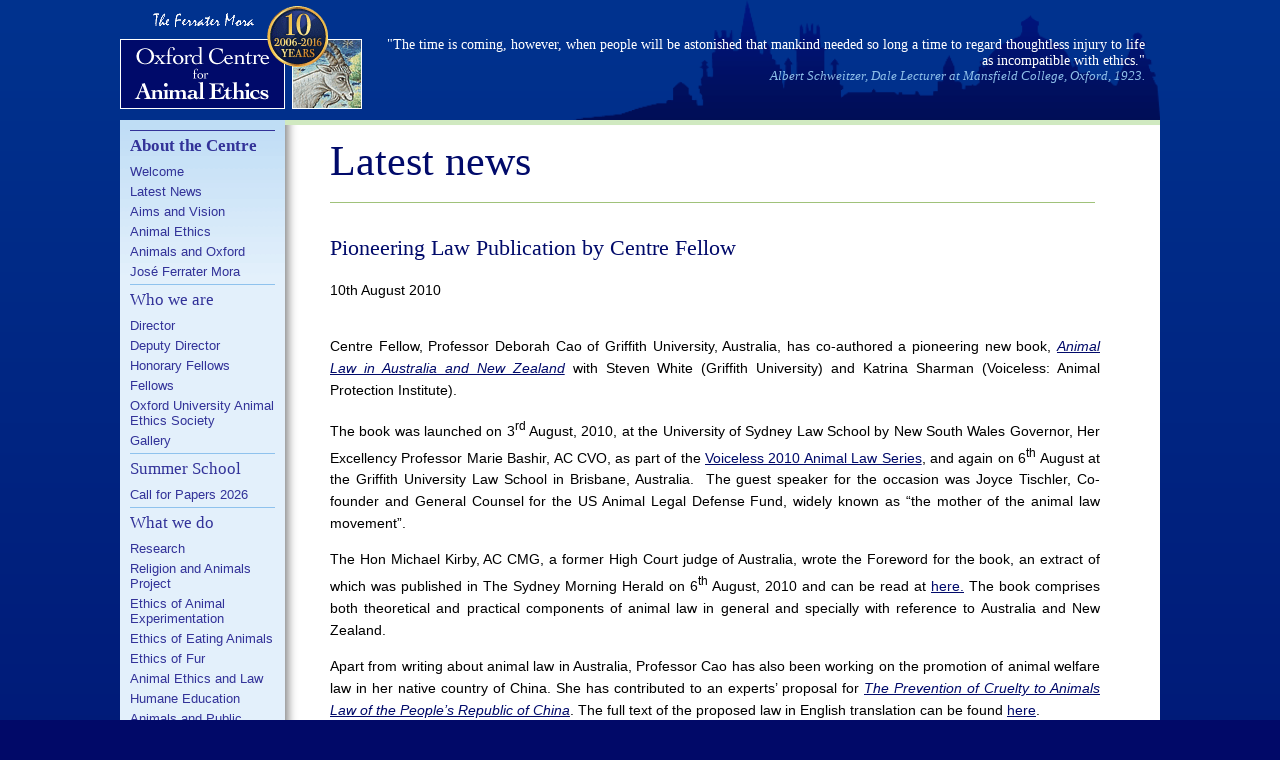

--- FILE ---
content_type: text/html; charset=UTF-8
request_url: https://www.oxfordanimalethics.com/2010/08/pioneering-law-publication-by-centre-fellow/
body_size: 7377
content:
<html lang="en-US">
<title>
Pioneering Law Publication by Centre Fellow - Oxford Centre for Animal Ethics</title>
<meta http-equiv="content-type" content="text/html; charset=UTF-8" />
<meta name="viewport" content="width=device-width, initial-scale=1">
<link rel="stylesheet" type="text/css" href="https://www.oxfordanimalethics.com/wpcms/wp-content/cache/fvm/min/1768310415-css9da52b090b2c7e496af88ef3c2d24b4bd2181bcf7686ef1cd0a0404bf4ccf.css" media="all" />
<link rel="alternate" type="application/rss+xml" title="Oxford Centre for Animal Ethics RSS Feed" href="https://www.oxfordanimalethics.com/feed/" />
<link rel="pingback" href="https://www.oxfordanimalethics.com/wpcms/xmlrpc.php" />
<meta name='robots' content='index, follow, max-image-preview:large, max-snippet:-1, max-video-preview:-1' />
<link rel="canonical" href="https://www.oxfordanimalethics.com/2010/08/pioneering-law-publication-by-centre-fellow/" />
<meta property="og:locale" content="en_US" />
<meta property="og:type" content="article" />
<meta property="og:title" content="Pioneering Law Publication by Centre Fellow - Oxford Centre for Animal Ethics" />
<meta property="og:description" content="Centre Fellow, Professor Deborah Cao of Griffith University, Australia, has co-authored a pioneering new book, Animal Law in Australia and New Zealand with Steven White (Griffith University) and Katrina Sharman (Voiceless: Animal Protection Institute). The book was launched on 3rd August, 2010, at the University of Sydney Law School by New South Wales Governor, Her [&hellip;]" />
<meta property="og:url" content="https://www.oxfordanimalethics.com/2010/08/pioneering-law-publication-by-centre-fellow/" />
<meta property="og:site_name" content="Oxford Centre for Animal Ethics" />
<meta property="article:published_time" content="2010-08-10T20:41:36+00:00" />
<meta property="og:image" content="https://www.oxfordanimalethics.com/wpcms/wp-content/uploads/the-ferrater-mora-oxford-centre-for-animal-ethics.png" />
<meta property="og:image:width" content="575" />
<meta property="og:image:height" content="352" />
<meta property="og:image:type" content="image/png" />
<meta name="author" content="Patrik" />
<meta name="twitter:card" content="summary_large_image" />
<meta name="twitter:label1" content="Written by" />
<meta name="twitter:data1" content="Patrik" />
<meta name="twitter:label2" content="Est. reading time" />
<meta name="twitter:data2" content="1 minute" />
<script type="application/ld+json" class="yoast-schema-graph">{"@context":"https://schema.org","@graph":[{"@type":"Article","@id":"https://www.oxfordanimalethics.com/2010/08/pioneering-law-publication-by-centre-fellow/#article","isPartOf":{"@id":"https://www.oxfordanimalethics.com/2010/08/pioneering-law-publication-by-centre-fellow/"},"author":{"name":"Patrik","@id":"https://www.oxfordanimalethics.com/#/schema/person/d42dfb7d994ab04119c22e2a9826b333"},"headline":"Pioneering Law Publication by Centre Fellow","datePublished":"2010-08-10T20:41:36+00:00","mainEntityOfPage":{"@id":"https://www.oxfordanimalethics.com/2010/08/pioneering-law-publication-by-centre-fellow/"},"wordCount":242,"publisher":{"@id":"https://www.oxfordanimalethics.com/#organization"},"articleSection":["Articles"],"inLanguage":"en-US"},{"@type":"WebPage","@id":"https://www.oxfordanimalethics.com/2010/08/pioneering-law-publication-by-centre-fellow/","url":"https://www.oxfordanimalethics.com/2010/08/pioneering-law-publication-by-centre-fellow/","name":"Pioneering Law Publication by Centre Fellow - Oxford Centre for Animal Ethics","isPartOf":{"@id":"https://www.oxfordanimalethics.com/#website"},"datePublished":"2010-08-10T20:41:36+00:00","breadcrumb":{"@id":"https://www.oxfordanimalethics.com/2010/08/pioneering-law-publication-by-centre-fellow/#breadcrumb"},"inLanguage":"en-US","potentialAction":[{"@type":"ReadAction","target":["https://www.oxfordanimalethics.com/2010/08/pioneering-law-publication-by-centre-fellow/"]}]},{"@type":"BreadcrumbList","@id":"https://www.oxfordanimalethics.com/2010/08/pioneering-law-publication-by-centre-fellow/#breadcrumb","itemListElement":[{"@type":"ListItem","position":1,"name":"Home","item":"https://www.oxfordanimalethics.com/"},{"@type":"ListItem","position":2,"name":"About the Centre","item":"https://www.oxfordanimalethics.com/about-the-centre/welcome/"},{"@type":"ListItem","position":3,"name":"Pioneering Law Publication by Centre Fellow"}]},{"@type":"WebSite","@id":"https://www.oxfordanimalethics.com/#website","url":"https://www.oxfordanimalethics.com/","name":"Oxford Centre for Animal Ethics","description":"Pioneering ethical perspectives on animals through academic research, teaching and publication.","publisher":{"@id":"https://www.oxfordanimalethics.com/#organization"},"potentialAction":[{"@type":"SearchAction","target":{"@type":"EntryPoint","urlTemplate":"https://www.oxfordanimalethics.com/?s={search_term_string}"},"query-input":{"@type":"PropertyValueSpecification","valueRequired":true,"valueName":"search_term_string"}}],"inLanguage":"en-US"},{"@type":"Organization","@id":"https://www.oxfordanimalethics.com/#organization","name":"The Oxford Centre for Animal Ethics","url":"https://www.oxfordanimalethics.com/","logo":{"@type":"ImageObject","inLanguage":"en-US","@id":"https://www.oxfordanimalethics.com/#/schema/logo/image/","url":"https://www.oxfordanimalethics.com/wpcms/wp-content/uploads/the-ferrater-mora-oxford-centre-for-animal-ethics.png","contentUrl":"https://www.oxfordanimalethics.com/wpcms/wp-content/uploads/the-ferrater-mora-oxford-centre-for-animal-ethics.png","width":575,"height":352,"caption":"The Oxford Centre for Animal Ethics"},"image":{"@id":"https://www.oxfordanimalethics.com/#/schema/logo/image/"}},{"@type":"Person","@id":"https://www.oxfordanimalethics.com/#/schema/person/d42dfb7d994ab04119c22e2a9826b333","name":"Patrik","image":{"@type":"ImageObject","inLanguage":"en-US","@id":"https://www.oxfordanimalethics.com/#/schema/person/image/","url":"https://secure.gravatar.com/avatar/3656d3d11b77cb7224ff1b5728a305bb9275127f9550ae5138cf1d2fbe5790c6?s=96&d=mm&r=g","contentUrl":"https://secure.gravatar.com/avatar/3656d3d11b77cb7224ff1b5728a305bb9275127f9550ae5138cf1d2fbe5790c6?s=96&d=mm&r=g","caption":"Patrik"},"sameAs":["http://www.electricstudio.co.uk"],"url":"https://www.oxfordanimalethics.com/author/electricstudio/"}]}</script>
<link rel="alternate" type="application/rss+xml" title="Oxford Centre for Animal Ethics &raquo; Pioneering Law Publication by Centre Fellow Comments Feed" href="https://www.oxfordanimalethics.com/2010/08/pioneering-law-publication-by-centre-fellow/feed/" />
<link rel="alternate" title="oEmbed (JSON)" type="application/json+oembed" href="https://www.oxfordanimalethics.com/wp-json/oembed/1.0/embed?url=https%3A%2F%2Fwww.oxfordanimalethics.com%2F2010%2F08%2Fpioneering-law-publication-by-centre-fellow%2F" />
<link rel="alternate" title="oEmbed (XML)" type="text/xml+oembed" href="https://www.oxfordanimalethics.com/wp-json/oembed/1.0/embed?url=https%3A%2F%2Fwww.oxfordanimalethics.com%2F2010%2F08%2Fpioneering-law-publication-by-centre-fellow%2F&#038;format=xml" />
<style id='wp-img-auto-sizes-contain-inline-css' type='text/css' media="all">img:is([sizes=auto i],[sizes^="auto," i]){contain-intrinsic-size:3000px 1500px}</style>
<style id='wp-block-library-inline-css' type='text/css' media="all">:root{--wp-block-synced-color:#7a00df;--wp-block-synced-color--rgb:122,0,223;--wp-bound-block-color:var(--wp-block-synced-color);--wp-editor-canvas-background:#ddd;--wp-admin-theme-color:#007cba;--wp-admin-theme-color--rgb:0,124,186;--wp-admin-theme-color-darker-10:#006ba1;--wp-admin-theme-color-darker-10--rgb:0,107,160.5;--wp-admin-theme-color-darker-20:#005a87;--wp-admin-theme-color-darker-20--rgb:0,90,135;--wp-admin-border-width-focus:2px}@media (min-resolution:192dpi){:root{--wp-admin-border-width-focus:1.5px}}.wp-element-button{cursor:pointer}:root .has-very-light-gray-background-color{background-color:#eee}:root .has-very-dark-gray-background-color{background-color:#313131}:root .has-very-light-gray-color{color:#eee}:root .has-very-dark-gray-color{color:#313131}:root .has-vivid-green-cyan-to-vivid-cyan-blue-gradient-background{background:linear-gradient(135deg,#00d084,#0693e3)}:root .has-purple-crush-gradient-background{background:linear-gradient(135deg,#34e2e4,#4721fb 50%,#ab1dfe)}:root .has-hazy-dawn-gradient-background{background:linear-gradient(135deg,#faaca8,#dad0ec)}:root .has-subdued-olive-gradient-background{background:linear-gradient(135deg,#fafae1,#67a671)}:root .has-atomic-cream-gradient-background{background:linear-gradient(135deg,#fdd79a,#004a59)}:root .has-nightshade-gradient-background{background:linear-gradient(135deg,#330968,#31cdcf)}:root .has-midnight-gradient-background{background:linear-gradient(135deg,#020381,#2874fc)}:root{--wp--preset--font-size--normal:16px;--wp--preset--font-size--huge:42px}.has-regular-font-size{font-size:1em}.has-larger-font-size{font-size:2.625em}.has-normal-font-size{font-size:var(--wp--preset--font-size--normal)}.has-huge-font-size{font-size:var(--wp--preset--font-size--huge)}.has-text-align-center{text-align:center}.has-text-align-left{text-align:left}.has-text-align-right{text-align:right}.has-fit-text{white-space:nowrap!important}#end-resizable-editor-section{display:none}.aligncenter{clear:both}.items-justified-left{justify-content:flex-start}.items-justified-center{justify-content:center}.items-justified-right{justify-content:flex-end}.items-justified-space-between{justify-content:space-between}.screen-reader-text{border:0;clip-path:inset(50%);height:1px;margin:-1px;overflow:hidden;padding:0;position:absolute;width:1px;word-wrap:normal!important}.screen-reader-text:focus{background-color:#ddd;clip-path:none;color:#444;display:block;font-size:1em;height:auto;left:5px;line-height:normal;padding:15px 23px 14px;text-decoration:none;top:5px;width:auto;z-index:100000}html :where(.has-border-color){border-style:solid}html :where([style*=border-top-color]){border-top-style:solid}html :where([style*=border-right-color]){border-right-style:solid}html :where([style*=border-bottom-color]){border-bottom-style:solid}html :where([style*=border-left-color]){border-left-style:solid}html :where([style*=border-width]){border-style:solid}html :where([style*=border-top-width]){border-top-style:solid}html :where([style*=border-right-width]){border-right-style:solid}html :where([style*=border-bottom-width]){border-bottom-style:solid}html :where([style*=border-left-width]){border-left-style:solid}html :where(img[class*=wp-image-]){height:auto;max-width:100%}:where(figure){margin:0 0 1em}html :where(.is-position-sticky){--wp-admin--admin-bar--position-offset:var(--wp-admin--admin-bar--height,0px)}@media screen and (max-width:600px){html :where(.is-position-sticky){--wp-admin--admin-bar--position-offset:0px}}</style><style id='global-styles-inline-css' type='text/css' media="all">:root{--wp--preset--aspect-ratio--square:1;--wp--preset--aspect-ratio--4-3:4/3;--wp--preset--aspect-ratio--3-4:3/4;--wp--preset--aspect-ratio--3-2:3/2;--wp--preset--aspect-ratio--2-3:2/3;--wp--preset--aspect-ratio--16-9:16/9;--wp--preset--aspect-ratio--9-16:9/16;--wp--preset--color--black:#000000;--wp--preset--color--cyan-bluish-gray:#abb8c3;--wp--preset--color--white:#ffffff;--wp--preset--color--pale-pink:#f78da7;--wp--preset--color--vivid-red:#cf2e2e;--wp--preset--color--luminous-vivid-orange:#ff6900;--wp--preset--color--luminous-vivid-amber:#fcb900;--wp--preset--color--light-green-cyan:#7bdcb5;--wp--preset--color--vivid-green-cyan:#00d084;--wp--preset--color--pale-cyan-blue:#8ed1fc;--wp--preset--color--vivid-cyan-blue:#0693e3;--wp--preset--color--vivid-purple:#9b51e0;--wp--preset--gradient--vivid-cyan-blue-to-vivid-purple:linear-gradient(135deg,rgb(6,147,227) 0%,rgb(155,81,224) 100%);--wp--preset--gradient--light-green-cyan-to-vivid-green-cyan:linear-gradient(135deg,rgb(122,220,180) 0%,rgb(0,208,130) 100%);--wp--preset--gradient--luminous-vivid-amber-to-luminous-vivid-orange:linear-gradient(135deg,rgb(252,185,0) 0%,rgb(255,105,0) 100%);--wp--preset--gradient--luminous-vivid-orange-to-vivid-red:linear-gradient(135deg,rgb(255,105,0) 0%,rgb(207,46,46) 100%);--wp--preset--gradient--very-light-gray-to-cyan-bluish-gray:linear-gradient(135deg,rgb(238,238,238) 0%,rgb(169,184,195) 100%);--wp--preset--gradient--cool-to-warm-spectrum:linear-gradient(135deg,rgb(74,234,220) 0%,rgb(151,120,209) 20%,rgb(207,42,186) 40%,rgb(238,44,130) 60%,rgb(251,105,98) 80%,rgb(254,248,76) 100%);--wp--preset--gradient--blush-light-purple:linear-gradient(135deg,rgb(255,206,236) 0%,rgb(152,150,240) 100%);--wp--preset--gradient--blush-bordeaux:linear-gradient(135deg,rgb(254,205,165) 0%,rgb(254,45,45) 50%,rgb(107,0,62) 100%);--wp--preset--gradient--luminous-dusk:linear-gradient(135deg,rgb(255,203,112) 0%,rgb(199,81,192) 50%,rgb(65,88,208) 100%);--wp--preset--gradient--pale-ocean:linear-gradient(135deg,rgb(255,245,203) 0%,rgb(182,227,212) 50%,rgb(51,167,181) 100%);--wp--preset--gradient--electric-grass:linear-gradient(135deg,rgb(202,248,128) 0%,rgb(113,206,126) 100%);--wp--preset--gradient--midnight:linear-gradient(135deg,rgb(2,3,129) 0%,rgb(40,116,252) 100%);--wp--preset--font-size--small:13px;--wp--preset--font-size--medium:20px;--wp--preset--font-size--large:36px;--wp--preset--font-size--x-large:42px;--wp--preset--spacing--20:0.44rem;--wp--preset--spacing--30:0.67rem;--wp--preset--spacing--40:1rem;--wp--preset--spacing--50:1.5rem;--wp--preset--spacing--60:2.25rem;--wp--preset--spacing--70:3.38rem;--wp--preset--spacing--80:5.06rem;--wp--preset--shadow--natural:6px 6px 9px rgba(0, 0, 0, 0.2);--wp--preset--shadow--deep:12px 12px 50px rgba(0, 0, 0, 0.4);--wp--preset--shadow--sharp:6px 6px 0px rgba(0, 0, 0, 0.2);--wp--preset--shadow--outlined:6px 6px 0px -3px rgb(255, 255, 255), 6px 6px rgb(0, 0, 0);--wp--preset--shadow--crisp:6px 6px 0px rgb(0, 0, 0)}:where(.is-layout-flex){gap:.5em}:where(.is-layout-grid){gap:.5em}body .is-layout-flex{display:flex}.is-layout-flex{flex-wrap:wrap;align-items:center}.is-layout-flex>:is(*,div){margin:0}body .is-layout-grid{display:grid}.is-layout-grid>:is(*,div){margin:0}:where(.wp-block-columns.is-layout-flex){gap:2em}:where(.wp-block-columns.is-layout-grid){gap:2em}:where(.wp-block-post-template.is-layout-flex){gap:1.25em}:where(.wp-block-post-template.is-layout-grid){gap:1.25em}.has-black-color{color:var(--wp--preset--color--black)!important}.has-cyan-bluish-gray-color{color:var(--wp--preset--color--cyan-bluish-gray)!important}.has-white-color{color:var(--wp--preset--color--white)!important}.has-pale-pink-color{color:var(--wp--preset--color--pale-pink)!important}.has-vivid-red-color{color:var(--wp--preset--color--vivid-red)!important}.has-luminous-vivid-orange-color{color:var(--wp--preset--color--luminous-vivid-orange)!important}.has-luminous-vivid-amber-color{color:var(--wp--preset--color--luminous-vivid-amber)!important}.has-light-green-cyan-color{color:var(--wp--preset--color--light-green-cyan)!important}.has-vivid-green-cyan-color{color:var(--wp--preset--color--vivid-green-cyan)!important}.has-pale-cyan-blue-color{color:var(--wp--preset--color--pale-cyan-blue)!important}.has-vivid-cyan-blue-color{color:var(--wp--preset--color--vivid-cyan-blue)!important}.has-vivid-purple-color{color:var(--wp--preset--color--vivid-purple)!important}.has-black-background-color{background-color:var(--wp--preset--color--black)!important}.has-cyan-bluish-gray-background-color{background-color:var(--wp--preset--color--cyan-bluish-gray)!important}.has-white-background-color{background-color:var(--wp--preset--color--white)!important}.has-pale-pink-background-color{background-color:var(--wp--preset--color--pale-pink)!important}.has-vivid-red-background-color{background-color:var(--wp--preset--color--vivid-red)!important}.has-luminous-vivid-orange-background-color{background-color:var(--wp--preset--color--luminous-vivid-orange)!important}.has-luminous-vivid-amber-background-color{background-color:var(--wp--preset--color--luminous-vivid-amber)!important}.has-light-green-cyan-background-color{background-color:var(--wp--preset--color--light-green-cyan)!important}.has-vivid-green-cyan-background-color{background-color:var(--wp--preset--color--vivid-green-cyan)!important}.has-pale-cyan-blue-background-color{background-color:var(--wp--preset--color--pale-cyan-blue)!important}.has-vivid-cyan-blue-background-color{background-color:var(--wp--preset--color--vivid-cyan-blue)!important}.has-vivid-purple-background-color{background-color:var(--wp--preset--color--vivid-purple)!important}.has-black-border-color{border-color:var(--wp--preset--color--black)!important}.has-cyan-bluish-gray-border-color{border-color:var(--wp--preset--color--cyan-bluish-gray)!important}.has-white-border-color{border-color:var(--wp--preset--color--white)!important}.has-pale-pink-border-color{border-color:var(--wp--preset--color--pale-pink)!important}.has-vivid-red-border-color{border-color:var(--wp--preset--color--vivid-red)!important}.has-luminous-vivid-orange-border-color{border-color:var(--wp--preset--color--luminous-vivid-orange)!important}.has-luminous-vivid-amber-border-color{border-color:var(--wp--preset--color--luminous-vivid-amber)!important}.has-light-green-cyan-border-color{border-color:var(--wp--preset--color--light-green-cyan)!important}.has-vivid-green-cyan-border-color{border-color:var(--wp--preset--color--vivid-green-cyan)!important}.has-pale-cyan-blue-border-color{border-color:var(--wp--preset--color--pale-cyan-blue)!important}.has-vivid-cyan-blue-border-color{border-color:var(--wp--preset--color--vivid-cyan-blue)!important}.has-vivid-purple-border-color{border-color:var(--wp--preset--color--vivid-purple)!important}.has-vivid-cyan-blue-to-vivid-purple-gradient-background{background:var(--wp--preset--gradient--vivid-cyan-blue-to-vivid-purple)!important}.has-light-green-cyan-to-vivid-green-cyan-gradient-background{background:var(--wp--preset--gradient--light-green-cyan-to-vivid-green-cyan)!important}.has-luminous-vivid-amber-to-luminous-vivid-orange-gradient-background{background:var(--wp--preset--gradient--luminous-vivid-amber-to-luminous-vivid-orange)!important}.has-luminous-vivid-orange-to-vivid-red-gradient-background{background:var(--wp--preset--gradient--luminous-vivid-orange-to-vivid-red)!important}.has-very-light-gray-to-cyan-bluish-gray-gradient-background{background:var(--wp--preset--gradient--very-light-gray-to-cyan-bluish-gray)!important}.has-cool-to-warm-spectrum-gradient-background{background:var(--wp--preset--gradient--cool-to-warm-spectrum)!important}.has-blush-light-purple-gradient-background{background:var(--wp--preset--gradient--blush-light-purple)!important}.has-blush-bordeaux-gradient-background{background:var(--wp--preset--gradient--blush-bordeaux)!important}.has-luminous-dusk-gradient-background{background:var(--wp--preset--gradient--luminous-dusk)!important}.has-pale-ocean-gradient-background{background:var(--wp--preset--gradient--pale-ocean)!important}.has-electric-grass-gradient-background{background:var(--wp--preset--gradient--electric-grass)!important}.has-midnight-gradient-background{background:var(--wp--preset--gradient--midnight)!important}.has-small-font-size{font-size:var(--wp--preset--font-size--small)!important}.has-medium-font-size{font-size:var(--wp--preset--font-size--medium)!important}.has-large-font-size{font-size:var(--wp--preset--font-size--large)!important}.has-x-large-font-size{font-size:var(--wp--preset--font-size--x-large)!important}</style>
<style id='classic-theme-styles-inline-css' type='text/css' media="all">/*! This file is auto-generated */
.wp-block-button__link{color:#fff;background-color:#32373c;border-radius:9999px;box-shadow:none;text-decoration:none;padding:calc(.667em + 2px) calc(1.333em + 2px);font-size:1.125em}.wp-block-file__button{background:#32373c;color:#fff;text-decoration:none}</style>
<link rel='stylesheet' id='slicknav-css' href='https://www.oxfordanimalethics.com/wpcms/wp-content/cache/fvm/min/1768310415-css5d23aabb932b7fa2d0448355a93947d0dfee450bd966686bced9dc7f7d1af.css' type='text/css' media='all' />
<script type="text/javascript" src="https://www.oxfordanimalethics.com/wpcms/wp-includes/js/jquery/jquery.min.js?ver=3.7.1" id="jquery-core-js"></script>
<script type="text/javascript" src="https://www.oxfordanimalethics.com/wpcms/wp-includes/js/jquery/jquery-migrate.min.js?ver=3.4.1" id="jquery-migrate-js"></script>
<script type="text/javascript" src="https://www.oxfordanimalethics.com/wpcms/wp-content/themes/ElectricStudio/js/contentslider.js?ver=1.1" id="contentslider-js"></script>
<script type="text/javascript" src="https://www.oxfordanimalethics.com/wpcms/wp-content/themes/ElectricStudio/js/jquery.slicknav.min.js?ver=1.1" id="slicknav-js"></script>
<link rel="https://api.w.org/" href="https://www.oxfordanimalethics.com/wp-json/" /><link rel="alternate" title="JSON" type="application/json" href="https://www.oxfordanimalethics.com/wp-json/wp/v2/posts/1568" /><link rel="EditURI" type="application/rsd+xml" title="RSD" href="https://www.oxfordanimalethics.com/wpcms/xmlrpc.php?rsd" />
<link rel='shortlink' href='https://www.oxfordanimalethics.com/?p=1568' />
<link rel="apple-touch-icon" sizes="72x72" href="/apple-touch-icon.png">
<link rel="icon" type="image/png" sizes="32x32" href="/favicon-32x32.png">
<link rel="icon" type="image/png" sizes="16x16" href="/favicon-16x16.png">
<link rel="manifest" href="/site.webmanifest">
<link rel="mask-icon" href="/safari-pinned-tab.svg" color="#01116b">
<meta name="msapplication-TileColor" content="#01116b">
<meta name="theme-color" content="#01116b">
</head>
<body>
<div id='wrapper' />
<div id='bodyInner'>
<div id='header'>
<h1><a href="https://www.oxfordanimalethics.com/home">
Oxford Centre for Animal Ethics    </a></h1>
<div id='topQuote'> "The time is coming, however, when people will be astonished that mankind needed so long a time to regard thoughtless injury to life as incompatible with ethics."
<em>Albert Schweitzer, Dale Lecturer at Mansfield College, Oxford, 1923.</em> </div>
</div>
<div id='bodyContent'>
<div class="post" id="post-1568">
<h1>Latest news</h1>
<h2>Pioneering Law Publication by Centre Fellow</h2>
<p style="padding-bottom:20px;">
10th August 2010			</p>
<p>Centre Fellow, Professor Deborah Cao of Griffith University, Australia, has co-authored a pioneering new book, <a href="http://www.thomsonreuters.com.au/catalogue/productdetails.asp?id=11046" target="_blank"><em>Animal Law in Australia and New Zealand</em></a> with Steven White (Griffith University) and Katrina Sharman (Voiceless: Animal Protection Institute).</p>
<p>The book was launched on 3<sup>rd</sup> August, 2010, at the University of Sydney Law School by New South Wales Governor, Her Excellency Professor Marie Bashir, AC CVO, as part of the <a href="http://www.voiceless.org.au/">Voiceless 2010 Animal Law Series</a>, and again on 6<sup>th</sup> August at the Griffith University Law School in Brisbane, Australia.  The guest speaker for the occasion was Joyce Tischler, Co-founder and General Counsel for the US Animal Legal Defense Fund, widely known as “the mother of the animal law movement”.</p>
<p>The Hon Michael Kirby, AC CMG, a former High Court judge of Australia, wrote the Foreword for the book, an extract of which was published in The Sydney Morning Herald on 6<sup>th</sup> August, 2010 and can be read at <a href="http://www.smh.com.au/opinion/society-and-culture/sense-and-sensibility-about-our-fellow-sentient-creatures-20100805-11knf.html">here.</a> The book comprises both theoretical and practical components of animal law in general and specially with reference to Australia and New Zealand.</p>
<p>Apart from writing about animal law in Australia, Professor Cao has also been working on the promotion of animal welfare law in her native country of China. She has contributed to an experts’ proposal for <a href="http://www.aldf.org/downloads/ChinaCrueltytoAnimalsProposal3-10.pdf"><em>The Prevention of Cruelty to Animals Law of the People’s Republic of China</em></a>. The full text of the proposed law in English translation can be found <a href="http://www.aldf.org/downloads/ChinaCrueltytoAnimalsProposal3-10.pdf">here</a>.</p>
</div>
</div>
<nav id='nav' class="menu">
<ul>
<li class="page_item page-item-2 page_item_has_children current_page_parent"><a href="https://www.oxfordanimalethics.com/about-the-centre/welcome/">About the Centre</a>
<ul class='children'>
<li class="page_item page-item-814"><a href="https://www.oxfordanimalethics.com/about-the-centre/welcome/">Welcome</a></li>
<li class="page_item page-item-19"><a href="https://www.oxfordanimalethics.com/about-the-centre/latest-news/">Latest News</a></li>
<li class="page_item page-item-22"><a href="https://www.oxfordanimalethics.com/about-the-centre/aims-vision/">Aims and Vision</a></li>
<li class="page_item page-item-25"><a href="https://www.oxfordanimalethics.com/about-the-centre/animal-ethics/">Animal Ethics</a></li>
<li class="page_item page-item-29"><a href="https://www.oxfordanimalethics.com/about-the-centre/animals-and-oxford/">Animals and Oxford</a></li>
<li class="page_item page-item-32"><a href="https://www.oxfordanimalethics.com/about-the-centre/jose-ferrater-mora/">José Ferrater Mora</a></li>
</ul>
</li>
<li class="page_item page-item-4 page_item_has_children"><a href="https://www.oxfordanimalethics.com/who-we-are/director/">Who we are</a>
<ul class='children'>
<li class="page_item page-item-35"><a href="https://www.oxfordanimalethics.com/who-we-are/director/">Director</a></li>
<li class="page_item page-item-2119"><a href="https://www.oxfordanimalethics.com/who-we-are/deputy-director/">Deputy Director</a></li>
<li class="page_item page-item-1608"><a href="https://www.oxfordanimalethics.com/who-we-are/honorary-fellows/">Honorary Fellows</a></li>
<li class="page_item page-item-44"><a href="https://www.oxfordanimalethics.com/who-we-are/fellows/">Fellows</a></li>
<li class="page_item page-item-48 page_item_has_children"><a href="https://www.oxfordanimalethics.com/who-we-are/animal-ethics-society/">Oxford University Animal Ethics Society</a></li>
<li class="page_item page-item-1539"><a href="https://www.oxfordanimalethics.com/who-we-are/gallery/">Gallery</a></li>
</ul>
</li>
<li class="page_item page-item-9844 page_item_has_children"><a href="https://www.oxfordanimalethics.com/summer-school/call-for-papers/">Summer School</a>
<ul class='children'>
<li class="page_item page-item-9848"><a href="https://www.oxfordanimalethics.com/summer-school/call-for-papers/">Call for Papers 2026</a></li>
</ul>
</li>
<li class="page_item page-item-6 page_item_has_children"><a href="https://www.oxfordanimalethics.com/what-we-do/research/">What we do</a>
<ul class='children'>
<li class="page_item page-item-51"><a href="https://www.oxfordanimalethics.com/what-we-do/research/">Research</a></li>
<li class="page_item page-item-2427"><a href="https://www.oxfordanimalethics.com/what-we-do/religion-and-animals-project/">Religion and Animals Project</a></li>
<li class="page_item page-item-2450"><a href="https://www.oxfordanimalethics.com/what-we-do/ethics-of-animal-experimentation/">Ethics of Animal Experimentation</a></li>
<li class="page_item page-item-3187"><a href="https://www.oxfordanimalethics.com/what-we-do/the-ethics-of-eating-animals/">Ethics of Eating Animals</a></li>
<li class="page_item page-item-5121"><a href="https://www.oxfordanimalethics.com/what-we-do/ethics-of-fur/">Ethics of Fur</a></li>
<li class="page_item page-item-6019"><a href="https://www.oxfordanimalethics.com/what-we-do/animal-ethics-and-law/">Animal Ethics and Law</a></li>
<li class="page_item page-item-6890"><a href="https://www.oxfordanimalethics.com/what-we-do/humane-education/">Humane Education</a></li>
<li class="page_item page-item-8305"><a href="https://www.oxfordanimalethics.com/what-we-do/animals-and-public-policy/">Animals and Public Policy</a></li>
<li class="page_item page-item-10272"><a href="https://www.oxfordanimalethics.com/what-we-do/animals-and-media/">Animals and Media</a></li>
<li class="page_item page-item-10632"><a href="https://www.oxfordanimalethics.com/what-we-do/animal-thinkers/">Animal Thinkers</a></li>
<li class="page_item page-item-11195"><a href="https://www.oxfordanimalethics.com/what-we-do/the-ethics-of-captivity/">The Ethics of Captivity</a></li>
<li class="page_item page-item-10896"><a href="https://www.oxfordanimalethics.com/what-we-do/animal-ethics-and-law-partnership/">Animal Ethics and Law Partnership</a></li>
<li class="page_item page-item-57 page_item_has_children"><a href="https://www.oxfordanimalethics.com/what-we-do/publication/">Publication</a></li>
<li class="page_item page-item-54 page_item_has_children"><a href="https://www.oxfordanimalethics.com/what-we-do/teaching/">Teaching</a></li>
<li class="page_item page-item-61 page_item_has_children"><a href="https://www.oxfordanimalethics.com/what-we-do/commentary/">Commentary</a></li>
<li class="page_item page-item-59 page_item_has_children"><a href="https://www.oxfordanimalethics.com/what-we-do/media/">Media</a></li>
<li class="page_item page-item-3212 page_item_has_children"><a href="https://www.oxfordanimalethics.com/what-we-do/summer-school-galleries/">Summer School Galleries</a></li>
</ul>
</li>
<li class="page_item page-item-7 page_item_has_children"><a href="https://www.oxfordanimalethics.com/what-we-offer/affiliation/">What we offer</a>
<ul class='children'>
<li class="page_item page-item-63 page_item_has_children"><a href="https://www.oxfordanimalethics.com/what-we-offer/fellowship/">Fellowship</a></li>
<li class="page_item page-item-685"><a href="https://www.oxfordanimalethics.com/what-we-offer/associate-institutes/">Associate Institutes</a></li>
<li class="page_item page-item-65"><a href="https://www.oxfordanimalethics.com/what-we-offer/consultancies/">Consultancies</a></li>
</ul>
</li>
<li class="page_item page-item-9 page_item_has_children"><a href="https://www.oxfordanimalethics.com/how-you-can-help/overview">Support our work</a>
<ul class='children'>
<li class="page_item page-item-2540"><a href="https://www.oxfordanimalethics.com/how-you-can-help/overview/">Overview</a></li>
<li class="page_item page-item-5193"><a href="https://www.oxfordanimalethics.com/how-you-can-help/ten-year-appeal/">Our Ten Year Appeal</a></li>
<li class="page_item page-item-2542"><a href="https://www.oxfordanimalethics.com/how-you-can-help/affiliation/">Affiliation</a></li>
<li class="page_item page-item-2548"><a href="https://www.oxfordanimalethics.com/how-you-can-help/give-a-donation/">Give a Donation</a></li>
<li class="page_item page-item-2550"><a href="https://www.oxfordanimalethics.com/how-you-can-help/give-stocks-and-shares/">Give Stocks and Shares</a></li>
<li class="page_item page-item-2546"><a href="https://www.oxfordanimalethics.com/how-you-can-help/leave-a-legacy/">Leave a Legacy</a></li>
<li class="page_item page-item-2544"><a href="https://www.oxfordanimalethics.com/how-you-can-help/sponsor-a-project/">Sponsor a Project</a></li>
</ul>
</li>
<li class="page_item page-item-11"><a href="https://www.oxfordanimalethics.com/contact-us/">Contact us</a></li>
</ul>
</nav>
<br class='clear' />
<div id='footer'>
<script type="speculationrules">
{"prefetch":[{"source":"document","where":{"and":[{"href_matches":"/*"},{"not":{"href_matches":["/wpcms/wp-*.php","/wpcms/wp-admin/*","/wpcms/wp-content/uploads/*","/wpcms/wp-content/*","/wpcms/wp-content/plugins/*","/wpcms/wp-content/themes/ElectricStudio/*","/*\\?(.+)"]}},{"not":{"selector_matches":"a[rel~=\"nofollow\"]"}},{"not":{"selector_matches":".no-prefetch, .no-prefetch a"}}]},"eagerness":"conservative"}]}
</script>
<script type="text/javascript" src="https://www.oxfordanimalethics.com/wpcms/wp-content/themes/ElectricStudio/js/ocae.js?ver=1.1" id="ocae-js"></script>
<script type="text/javascript" src="https://www.oxfordanimalethics.com/wpcms/wp-content/plugins/page-links-to/dist/new-tab.js?ver=3.3.7" id="page-links-to-js"></script>
</div>
<br class='clear' />
</div>
</div>
</body></html><!-- WP Fastest Cache file was created in 0.116 seconds, on January 14, 2026 @ 7:58 am --><!-- via php -->